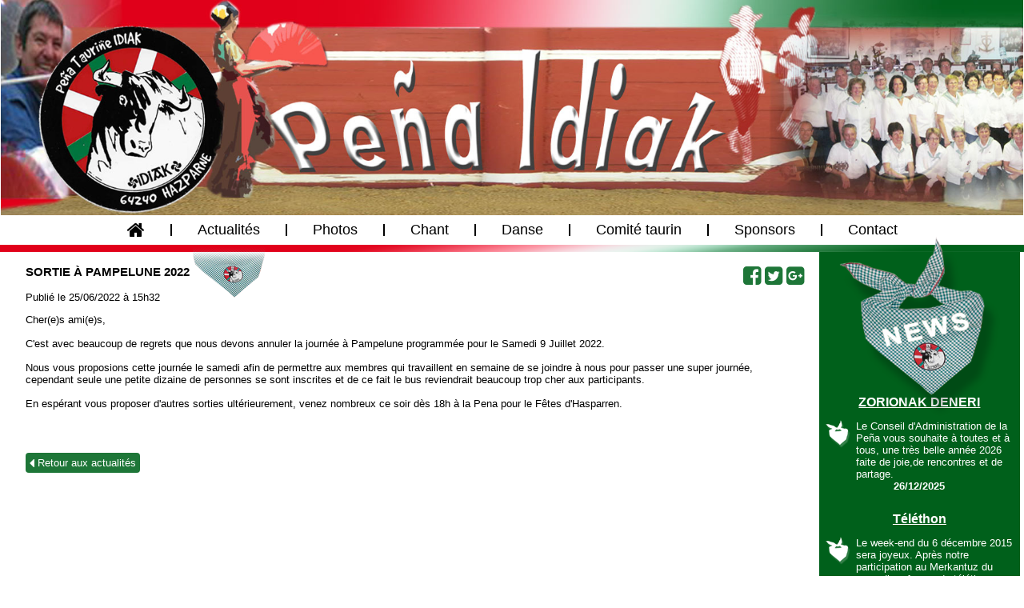

--- FILE ---
content_type: text/html; charset=UTF-8
request_url: http://www.pena-idiak.com/actualites/180-sortie--pampelune-2022
body_size: 2779
content:
	
<!DOCTYPE html>
<html xmlns="http://www.w3.org/1999/xhtml" xml:lang="fr" lang="fr">
<head>
<meta http-equiv="Content-Type" content="text/html; charset=utf-8" />
<meta property="og:title" content="Sortie à Pampelune 2022" />
<meta property="og:description" content="Cher(e)s ami(e)s,

C'est avec beaucoup de regrets que nous devons annuler la journée à Pampelune programmée pour le Samedi 9 Juillet..." />
<meta property="og:url" content="http://www.pena-idiak.com" />
<meta property="og:site_name" content="Peña Idiak" />
<base href="http://www.pena-idiak.com/" />
<title>Sortie à Pampelune 2022 | Actualités Peña Idiak</title>
<link rel="stylesheet" href="https://maxcdn.bootstrapcdn.com/font-awesome/4.6.3/css/font-awesome.min.css" />
<link href="css/base.css" rel="stylesheet" type="text/css" />
<link href="css/pena.css" rel="stylesheet" type="text/css" />
<!--[if lt IE 8]>
   <link href="css/ieCorrect.css" rel="stylesheet" type="text/css" />
<![endif]-->
<!--[if lte IE 8]>
   <link href="css/ieCorrect2.css" rel="stylesheet" type="text/css" />
   <script src="http://html5shiv.googlecode.com/svn/trunk/html5.js"></script>
<![endif]-->
<link rel="shortcut icon" type="image/x-icon" href="favicon.ico" />
<script type="text/javascript" src="//ajax.googleapis.com/ajax/libs/jquery/1.11.2/jquery.min.js"></script>
<script type="text/javascript" src="js/menu.js" defer="defer"></script>

</head>

<body>
<script>
  (function(i,s,o,g,r,a,m){i['GoogleAnalyticsObject']=r;i[r]=i[r]||function(){
  (i[r].q=i[r].q||[]).push(arguments)},i[r].l=1*new Date();a=s.createElement(o),
  m=s.getElementsByTagName(o)[0];a.async=1;a.src=g;m.parentNode.insertBefore(a,m)
  })(window,document,'script','https://www.google-analytics.com/analytics.js','ga');

  ga('create', 'UA-80908067-1', 'auto');
  ga('send', 'pageview');

</script>
<header id="header" class="contenu">
		<div class="banniere">
	</div>
	<nav class="main-nav center">
		<a href="http://www.pena-idiak.com/" class="lienMenu relative inlineMiddle" title="Accueil">
			<span class="fa fa-home fa-lg" aria-hidden="true"></span><span class="sr-only">Accueil</span>
			<span class="hoverMenu"><img src="images/menu-actif.png" alt="" class="imgResponsive" /></span>
		</a><span class="separMenu inlineMiddle">
		</span><a href="http://www.pena-idiak.com/actualites/" class="lienMenu relative inlineMiddle actif" title="Actualités de la Peña">Actualités
			<span class="hoverMenu"><img src="images/menu-actif.png" alt="" class="imgResponsive" /></span>
		</a><span class="separMenu inlineMiddle">
		</span><a href="http://www.pena-idiak.com/photos/" class="lienMenu relative inlineMiddle" title="Photos">Photos
			<span class="hoverMenu"><img src="images/menu-actif.png" alt="" class="imgResponsive" /></span>
		</a><span class="separMenu inlineMiddle">
		</span><a href="http://www.pena-idiak.com/activites/2-chant" class="lienMenu relative inlineMiddle" title="Activité chant">Chant
			<span class="hoverMenu"><img src="images/menu-actif.png" alt="" class="imgResponsive" /></span>
		</a><span class="separMenu inlineMiddle">
		</span><a href="http://www.pena-idiak.com/activites/3-danse" class="lienMenu relative inlineMiddle" title="Country, Mutxiko, Tango">Danse
			<span class="hoverMenu"><img src="images/menu-actif.png" alt="" class="imgResponsive" /></span>
		</a><span class="separMenu inlineMiddle">
		</span><a href="http://www.pena-idiak.com/activites/1-comite-taurin" class="lienMenu relative inlineMiddle" title="Comité Taurin">Comité taurin
			<span class="hoverMenu"><img src="images/menu-actif.png" alt="" class="imgResponsive" /></span>
		</a><span class="separMenu inlineMiddle">
		</span><a href="http://www.pena-idiak.com/sponsors.php" class="lienMenu relative inlineMiddle" title="Sponsors">Sponsors
			<span class="hoverMenu"><img src="images/menu-actif.png" alt="" class="imgResponsive" /></span>
		</a><span class="separMenu inlineMiddle">
		</span><a href="http://www.pena-idiak.com/contact.php" class="lienMenu relative inlineMiddle" title="Contact">Contact
			<span class="hoverMenu"><img src="images/menu-actif.png" alt="" class="imgResponsive" /></span>
		</a>
	</nav></header>

<section id="content" class="contenu">
	<article class="zoneContenu inlineTop relative">
		<h1 class="capitale">Sortie à Pampelune 2022</h1>
		<span>Publié le 25/06/2022 à 15h32</span><br />
				<p>Cher(e)s ami(e)s,<br />
<br />
C'est avec beaucoup de regrets que nous devons annuler la journée à Pampelune programmée pour le Samedi 9 Juillet 2022.<br />
<br />
Nous vous proposions cette journée le samedi afin de permettre aux membres qui travaillent en semaine de se joindre à nous pour passer une super journée, cependant seule une petite dizaine de personnes se sont inscrites et de ce fait le bus reviendrait beaucoup trop cher aux participants.<br />
<br />
En espérant vous proposer d'autres sorties ultérieurement, venez nombreux ce soir dès 18h à la Pena pour le Fêtes d'Hasparren.<br />
<br />
<br />
  </p>
		<a href="http://www.pena-idiak.com/actualites/" title="Retour aux actualités" class="inlineMiddle lienBouton blanc"><span class="fa fa-caret-left fa-lg"></span> Retour aux actualités</a>
		<ul class="listePartage right">
			<li class="inlineMiddle">
				<a href="https://www.facebook.com/sharer/sharer.php?u=http%3A%2F%2Fwww.pena-idiak.com%2Factualites%2F180-sortie--pampelune-2022" title="Partager sur Facebook" class="lienPartage"><span class="fa fa-facebook-square"></span></a>
			</li>
			<li class="inlineMiddle">
				<a href="https://twitter.com/intent/tweet/?url=http%3A%2F%2Fwww.pena-idiak.com%2Factualites%2F180-sortie--pampelune-2022" title="Partager sur Twitter" class="lienPartage"><span class="fa fa-twitter-square"></span></a>
			</li>
			<li class="inlineMiddle">
				<a href="https://plus.google.com/share?url=http%3A%2F%2Fwww.pena-idiak.com%2Factualites%2F180-sortie--pampelune-2022" title="Partager sur Google Plus" class="lienPartage"><span class="fa fa-google-plus-square"></span></a>
			</li>
		</ul>
	</article><!-- 
	--><aside class="barreInfo inlineTop relative">
				<img src="images/news.png" alt="news" class="titreNews" width="253" height="283" />
		<p><span class="titreActu bloc bold center"><a href="http://www.pena-idiak.com/actualites/307-zorionak-deneri" title="Lire la suite" class="blanc">ZORIONAK DENERI</a></span><a href="http://www.pena-idiak.com/actualites/307-zorionak-deneri" title="Lire la suite" class="blanc"><figure class="inlineTop pictoAside"><img src="images/picto-pena.png" alt="Pena" width="31" height="35" class="imgResponsive bloc" /></figure><span class="inlineTop accrocheAside">Le Conseil d'Administration de la Peña vous souhaite à toutes et à tous, une très belle année 2026 faite de joie,de rencontres et de partage.</span></a><span class="bloc bold center">26/12/2025</span></p><p><span class="titreActu bloc bold center"><a href="http://www.pena-idiak.com/actualites/302-tlthon" title="Lire la suite" class="blanc">Téléthon</a></span><a href="http://www.pena-idiak.com/actualites/302-tlthon" title="Lire la suite" class="blanc"><figure class="inlineTop pictoAside"><img src="images/picto-pena.png" alt="Pena" width="31" height="35" class="imgResponsive bloc" /></figure><span class="inlineTop accrocheAside">Le week-end du 6 décembre 2015 sera joyeux. Après notre participation au Merkantuz du samedi en faveur du téléthon,  nous aurons le plaisir de...</span></a><span class="bloc bold center">24/11/2025</span></p><p><span class="titreActu bloc bold center"><a href="http://www.pena-idiak.com/actualites/300-voyage-en-prigord" title="Lire la suite" class="blanc">Voyage en Périgord</a></span><a href="http://www.pena-idiak.com/actualites/300-voyage-en-prigord" title="Lire la suite" class="blanc"><figure class="inlineTop pictoAside"><img src="images/picto-pena.png" alt="Pena" width="31" height="35" class="imgResponsive bloc" /></figure><span class="inlineTop accrocheAside">Chers adhérents et adhérentes,<br />
<br />
La Peña vous propose de participer à un voyage dans le Périgord Noir du 30 mai au 1er juin 2026.<br />
Tous les...</span></a><span class="bloc bold center">08/11/2025</span></p><p><span class="titreActu bloc bold center"><a href="http://www.pena-idiak.com/actualites/299-euskal-telebixta" title="Lire la suite" class="blanc">Euskal telebixta</a></span><a href="http://www.pena-idiak.com/actualites/299-euskal-telebixta" title="Lire la suite" class="blanc"><figure class="inlineTop pictoAside"><img src="images/picto-pena.png" alt="Pena" width="31" height="35" class="imgResponsive bloc" /></figure><span class="inlineTop accrocheAside">Bonjour à toutes et tous,<br />
Demain soir à 20h aura lieu, place de l'église à Hasparren , l'enregistrement <br />
d'une émission de la télévision...</span></a><span class="bloc bold center">01/10/2025</span></p>	</aside>
</section>

<footer id="footer" class="contenu center relative">
		<address class="vcard inlineMiddle margeFooter">
		<span class="org fn">Peña idiak</span> - <span class="adr"><span class="street-address">rue Dominique Fontan</span> - <span class="postal-code">64240</span> <span class="locality">Hasparren</span> 
	</address>
	- <a href="http://www.pena-idiak.com/mentions_legales.php" title="Mentions légales" class="noir">Mentions légales</a> -
	Site valide W3C - Réalisation <a href="http://www.mikaprod.com" target="_blank" title="MikaProd" class="noir">MikaProd</a></footer>

</body>
</html>

--- FILE ---
content_type: text/css
request_url: http://www.pena-idiak.com/css/base.css
body_size: 606
content:
@charset "utf-8";
/* CSS Document */


/* styles de base */

html{
	height: 100%;
}
body{
	font-family:Arial, Helvetica, sans-serif;
	font-size:12px;
	margin: 0;
	min-height: 100%;
}
.bold{
	font-weight:bold;
}
.italic{
	font-style:italic;
}
.capitale{
	text-transform:uppercase;
}
.justify{
	text-align: justify;
}
.center{
	text-align: center;
}
.left{
	text-align: left;
}
.right{
	text-align: right;
}
.relative{
	position: relative;
}
a img{
	border:0;
}
a {
	text-decoration:none;
}
ul,ol,dl,figure{
	margin:0;
	padding:0;
	list-style: none;
}
.nonValide{
	background-color: rgba(255,0,0,0.6) !important;
}
.inlineMiddle,.inlineBottom,.inlineTop{
	display: inline-block;
	vertical-align: middle;
}
.inlineBottom{
	vertical-align: bottom;
}
.inlineTop{
	vertical-align: top;
}
.none{
	display: none;
}
.floatLeft{
	float: left;
	margin: 0 5px 5px 0;
}
.floatRight{
	float: right;
	margin: 0 0 5px 5px;
}
.clear{
	clear: both;
}
.spacerTop{
	margin-top: 50px !important;
}
.lienInvisible{
	color: inherit;
}
.rouge{
	color: #a91b1a;
}
.vert{
	color: #1e7638;
}
.noir{
	color: #000;
}
.blanc{
	color: #fff;
}
.bloc{
	display: block;
}
.contenu{
	max-width: 1800px;
	min-width: 700px;
	margin: 0 auto;
}
.imgResponsive{
	margin: 0 auto;
	max-width: 100%;
	height: auto;
}

--- FILE ---
content_type: text/css
request_url: http://www.pena-idiak.com/css/pena.css
body_size: 1088
content:
/*header*/
.banniere{
	background: url(../images/pena-idiak.jpg) no-repeat center top;
	background-size: contain;
	padding: 21.05% 0 0 0;
}
.main-nav{
	font-size: 1.5em;
	background: url(../images/back-nav.png) no-repeat center bottom;
	background-size: contain;
	padding: 0 0 0.7% 0;
}
.separMenu{
	height: 15px;
	width: 2px;
	background: #000;
}
.liMenu{
	margin: 0 2.5%;
}
.lienMenu{
	padding: 8px 2.5%;
	color: #000;
	z-index: 3;
}
.hoverMenu{
	position: absolute;
	left: 0; right: 0; top: 100%;
	width: 100%;
	opacity: 0;
	-webkit-transition-property: opacity;
	-webkit-transition-duration: .3s;
	-webkit-transition-timing-function: ease-out;
	transition-property:opacity;
	transition-duration: .3s;
	transition-timing-function: ease-out;
}
.lienMenu:hover .hoverMenu,.lienMenu.actif .hoverMenu{
	opacity: 1;
}

/*footer*/
#footer{
	background: url(../images/backFooter.png) no-repeat center top;
	background-size: contain;
	padding: 1.4% 0 0.9% 0;
}

/*aside*/
.barreInfo{
	width: 18.8%;
	color: #fff;
	padding: 12% 0.4% 90px 0.4%;
	background: url(../images/backNews.png) repeat-x left bottom #00601b;
	font-size: 1.1em;
}
.titreNews{
	position: absolute;
	top: -20px;
	width: 80%;
	height: auto;
	left: 10%;
	z-index: 1;
}
.pictoAside{
	width: 15%;
}
.accrocheAside{
	width: 83%;
	margin: 0 0 0 2%;
}
.accrocheAside2{
	margin: 0 auto;
	width: 95%;
}

/*accueil*/
.zoneContenu{
	width: 75%;
	padding: 0 2.5%;
	font-size: 1.1em;
}
.pAccueil,.pSection{
	width: 23%;
	padding: 8% 2% 8% 0;
}
.figureAccueil{
	width: 75%;
}
.titreActu{
	font-size: 1.2em;
	text-decoration: underline;
	margin: 25px 0 10px 0;
}

/*actu*/
.liActu,.liActu2,.lecteurAudio{
	border-radius:8px;
	box-shadow: 5px 5px 5px #1e7638;
	margin: 15px 0;
	border: 1px solid #1e7638;
}
.figListeActu{
	width: 20%;
	border-radius: 8px 0 0 8px;
}
.figListeActu img{
	border-radius: 8px 0 0 8px;
}
.contentListeActu{
	width: 70%;
	margin: 0 5% 0 5%;
}
.lienBouton{
	padding: 5px;
	background: #1e7638;
	border-radius: 4px;
	margin: 10px 0;
}
.listePartage{
	position: absolute;
	top: 10px; right: 2%;
	z-index: 5;
}
.lienPartage{
	display: block;
	margin: 5px 10%;
	font-size: 2em;
	color: #1e7638;
}

/*photos*/
.listeAlbum{
	margin: 35px 0 0 0;
}
.liAlbum{
	width: 20%;
	margin: 10px 2.5%;
	box-shadow: 5px 5px 5px #1e7638;
}
.titreAlbum{
	padding: 8px 0;
}
.liVideo{
	margin: 15px 0;
}
.liVideo iframe{
	box-shadow: 5px 5px 5px #1e7638;
}

/*pages*/
.liActu2{
	padding: 0 2% 10px 2%;
}
.lecteurAudio{
	width: 45%;
	padding: 5px;
}
.controlPlayer{
	padding: 0 10px;
}
.pSection{
	padding: 0 2% 0 0;
}
.lienSousPage{
	margin: 8px auto;
	width: 90%;
	border: 1px solid #1e7638;
	box-shadow: 5px 5px 5px #1e7638;
	border-radius:8px;
	padding: 0.5em 0;
}

/*contact*/
.gMap-container{
	width: 45%;
	height: 0;
	padding: 0 0 45% 0;
	margin: 30px 5% 30px 0;
	box-shadow: 5px 5px 5px #1e7638;
}
#gMap{
	position: absolute;
	width: 100%;
	height: 100%;
	top: 0;
	left: 0;
}
.fieldContact{
	border: none;
	width: 50%;
	padding: 0;
	margin: 0;
}
.champContact{
	width: 70%;
	margin: 0 0 15px 0;
}
.textAContact{
	height: 120px;
}

/*sponsors*/
.liSponso{
	width: 22%;
	margin: 10px 1.5%;
}

--- FILE ---
content_type: text/plain
request_url: https://www.google-analytics.com/j/collect?v=1&_v=j102&a=196463486&t=pageview&_s=1&dl=http%3A%2F%2Fwww.pena-idiak.com%2Factualites%2F180-sortie--pampelune-2022&ul=en-us%40posix&dt=Sortie%20%C3%A0%20Pampelune%202022%20%7C%20Actualit%C3%A9s%20Pe%C3%B1a%20Idiak&sr=1280x720&vp=1280x720&_u=IEBAAEABAAAAACAAI~&jid=1702376785&gjid=670599314&cid=2059061359.1769905953&tid=UA-80908067-1&_gid=1310952545.1769905953&_r=1&_slc=1&z=1962714479
body_size: -450
content:
2,cG-6QFJHR59N3

--- FILE ---
content_type: application/javascript
request_url: http://www.pena-idiak.com/js/menu.js
body_size: 231
content:
function checkMenu(){
	var windowHeight = $(window).height();
	var siteHeight = $("#header").outerHeight(true)+$('#content').outerHeight(true)+$('#footer').outerHeight(true);
	var footerHeight = $('#footer').outerHeight(true);
    var footerElement=$('#footer');
	if(windowHeight-siteHeight>=0) {
	    footerElement.css('top',(windowHeight-siteHeight)+'px');
	}
	else{
	    footerElement.css('top','0');
	}
}
$(document).ready(function(){
	checkMenu();
	$(window).resize(function(){
		checkMenu();
	});
});